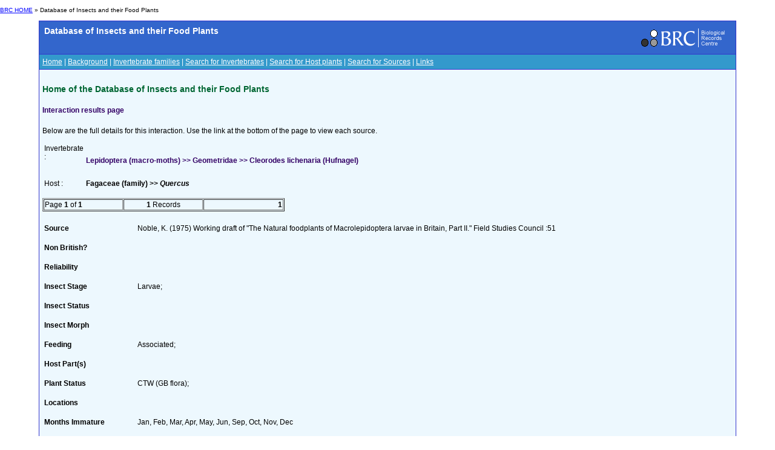

--- FILE ---
content_type: text/html; charset=utf-8
request_url: https://dbif.brc.ac.uk/interactions.aspx?hostid=4544&insectid=2144
body_size: 2796
content:


<!DOCTYPE html PUBLIC "-//W3C//DTD XHTML 1.0 Transitional//EN" "http://www.w3.org/TR/xhtml1/DTD/xhtml1-transitional.dtd">

<html xmlns="http://www.w3.org/1999/xhtml">
<head><title>
	BRC - Database of Insects and their Food Plants
</title><link href="Styles/schemes_Styles.css" rel="Stylesheet" type="text/css" />
</head>
<body>
    <div id="header">
    <!-- Main padded table for content -->
<p class="small"> <a href="http://www.brc.ac.uk/">BRC HOME</a> »
      		Database of Insects and their Food Plants
       </p>
<table class="contentTable" align="center" border="0" cellpadding="5" cellspacing="1" width="90%">
  <tr>
    <td class="contentTable_title1">
    <table class="contentTable_title1" width="100%">
        <tr>
          <td class="contentTable_title1"> Database of Insects and their Food Plants</td>
          <td align="right"><a href="http://www.brc.ac.uk/"><img src="logos/BRC_logo_mini_blueBG.gif" alt="Biological Records Centre" border="0" height="38" width="155"></a> </td>
        </tr>
     </table>
     </td>
  </tr>
  <tr>
    <td class="contentTable_menu"><a href="homepage.aspx" class="menu">Home</a> | <a href="background.aspx" class="menu">Background</a> | <a href="families.aspx" class="menu">Invertebrate families</a> | <a href="invertebrates.aspx" class="menu">Search for Invertebrates</a> | <a href="hosts.aspx" class="menu">Search for Host plants</a> | <a href="sources.aspx" class="menu">Search for Sources</a> | <a href="links.aspx" class="menu">Links</a></td>
  </tr>
  <tr>
    <td class="contentTable_text">
      <h4>Home of the Database of Insects and their Food Plants
      </h4>
    </div>
    <form method="post" action="./interactions.aspx?hostid=4544&amp;insectid=2144" id="form1">
<div class="aspNetHidden">
<input type="hidden" name="__VIEWSTATE" id="__VIEWSTATE" value="/[base64]/g8uT9Y3hx7vWzbvjE=" />
</div>

<div class="aspNetHidden">

	<input type="hidden" name="__VIEWSTATEGENERATOR" id="__VIEWSTATEGENERATOR" value="F6B08028" />
</div>
    <div>
        
<h5>Interaction results page</h5>

Below are the full details for this interaction. Use the link at the bottom of the page to view each source.
<p/>

	<table >
		<tr vAlign="top">
			<td width="30" >Invertebrate :
			</td>
			<td><span id="cphBody_lblInvertebrate"><h5> Lepidoptera (macro-moths) >> Geometridae >> Cleorodes lichenaria (Hufnagel)</h5></span></td>
		</tr>
		<tr vAlign="top" >
			<td >Host :
			</td>
			<td><span id="cphBody_lblHost"><b>Fagaceae (family) >> <i>Quercus</i></b></span></td>
		</tr>
	</table>
	<br/>
	
	<table border="1" width="400" cellspacing="1" cellpadding="1">
	<tr class="MainText">
		<td width="33%" nowrap><span id="cphBody_TotalMessages">Page <b>1</b> of <b>1</b></span></td>
		<td width="33%" align="center" nowrap><span id="cphBody_RecordsCount"><b>1</b> Records</span></td>
		<td width="33%" align="right" nowrap><span id="cphBody_PagingLabel"><b>1</b>    </span></td>
	</tr>
	</table>
	
	
	
	<table width=90% > <tr><td colspan="2">&nbsp;</td></tr>
	
	<tr><td width="150" valign="top"><b>Source</b><br/>&nbsp;</td>
	<td valign="top">
		<span id="cphBody_rptInteractions_lblSource_0">Noble, K. (1975) Working draft of "The Natural foodplants of Macrolepidoptera larvae in Britain, Part II." Field Studies Council  :51</span> 
	</td>
	</tr>
	<tr><td width="150" valign="top"><b>Non British?</b><br/>&nbsp;</td>
	<td valign="top">
		<span id="cphBody_rptInteractions_lblInteractionForeign_0"> </span> 
	</td>
	</tr>
	<tr><td width="150" valign="top"><b>Reliability</b><br/>&nbsp;</td>
	<td valign="top">
		<span id="cphBody_rptInteractions_lblReliability_0"> </span> 
	</td>
	</tr>
		<tr><td width="150" valign="top"><b>Insect Stage</b><br/>&nbsp;</td>
	<td valign="top">
		<span id="cphBody_rptInteractions_lblInsectStage_0">Larvae; </span> 
	</td>
	</tr>
		<tr><td width="150" valign="top"><b>Insect Status</b><br/>&nbsp;</td>
	<td valign="top">
		<span id="cphBody_rptInteractions_lblInsectStatus_0"> </span> 
	</td>
	</tr>
			<tr><td width="150" valign="top"><b>Insect Morph</b><br/>&nbsp;</td>
	<td valign="top">
		<span id="cphBody_rptInteractions_lblInsectMorph_0"> </span> 
	</td>
	</tr>
			<tr><td width="150" valign="top"><b>Feeding</b><br/>&nbsp;</td>
	<td valign="top">
		<span id="cphBody_rptInteractions_lblFeeding_0">Associated; </span> 
	</td>
	</tr>
			<tr><td width="150" valign="top"><b>Host Part(s)</b><br/>&nbsp;</td>
	<td valign="top">
		<span id="cphBody_rptInteractions_lblHostParts_0"> </span> 
	</td>
	</tr>
			<tr><td width="150" valign="top"><b>Plant Status</b><br/>&nbsp;</td>
	<td valign="top">
		<span id="cphBody_rptInteractions_lblHostStatus_0">CTW (GB flora); </span> 
	</td>
	</tr>
		<tr><td width="150" valign="top"><b>Locations</b><br/>&nbsp;</td>
	<td valign="top">
		<span id="cphBody_rptInteractions_lblLocations_0"> </span> 
	</td>
	</tr>	
			<tr><td width="150" valign="top"><b>Months Immature</b><br/>&nbsp;</td>
	<td valign="top">
		<span id="cphBody_rptInteractions_lblMonthsImmature_0">Jan, Feb, Mar, Apr, May, Jun, Sep, Oct, Nov, Dec</span> 
	</td>
	</tr>	
			<tr><td width="150" valign="top"><b>Months Adult</b><br/>&nbsp;</td>
	<td valign="top">
		<span id="cphBody_rptInteractions_lblMonthsAdult_0"> </span> 
	</td>
	</tr>	
			<tr><td width="150" valign="top"><b>Habitat</b><br/>&nbsp;</td>
	<td valign="top">
		<span id="cphBody_rptInteractions_lblHabitat_0"> </span> 
	</td>
	</tr>	
	 


    </div>
    </form>
    <div id="footer">
    	</td>
	</tr>
	</table>
<!-- End of main padded table -->
<p>&nbsp; </p>
<table style="border-top: 1px solid black;" border="0" cellpadding="0" cellspacing="0" width="100%">
  <tbody><tr>
    <td width="50%"><table align="center" border="0" cellpadding="5" cellspacing="1">
        <tbody><tr>
          <td><a href="http://www.nbn.org.uk/" target="_blank"><img src="logos/NBN_logo_07.gif" alt="National Biodiversity Network" border="0" height="65" width="124"></a></td>
          <td><a href="http://www.ceh.ac.uk/" target="_blank"><img src="logos/UKCEH-Logo.png" alt="UK Centre for Ecology and Hydrology" border="0" height="50" width="175"></a></td>
          <td><a href="http://www.jncc.gov.uk/" target="_blank"><img src="logos/JNCC_logo.jpg" alt="Joint Nature Conservation Committee" border="0" height="53" width="124"></a></td>
        </tr>

<!--Google Analytics added 09/05/2023 by Biren Rathod-->
<!-- Google tag (gtag.js) -->
<script async src="https://www.googletagmanager.com/gtag/js?id=G-96G17VDQTK"></script>
<script>
  window.dataLayer = window.dataLayer || [];
  function gtag(){dataLayer.push(arguments);}
  gtag('js', new Date());

  gtag('config', 'G-96G17VDQTK');
</script>
      </tbody></table></td>
    <td>&nbsp;</td>
  </tr>
</tbody></table>
    </div>
<script defer src="https://static.cloudflareinsights.com/beacon.min.js/vcd15cbe7772f49c399c6a5babf22c1241717689176015" integrity="sha512-ZpsOmlRQV6y907TI0dKBHq9Md29nnaEIPlkf84rnaERnq6zvWvPUqr2ft8M1aS28oN72PdrCzSjY4U6VaAw1EQ==" data-cf-beacon='{"version":"2024.11.0","token":"5d9bc1af3a3e4c408d301ba02ad80837","r":1,"server_timing":{"name":{"cfCacheStatus":true,"cfEdge":true,"cfExtPri":true,"cfL4":true,"cfOrigin":true,"cfSpeedBrain":true},"location_startswith":null}}' crossorigin="anonymous"></script>
</body>
</html>
